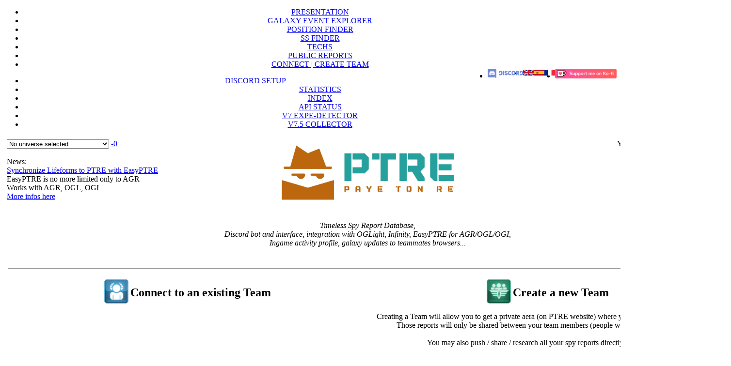

--- FILE ---
content_type: text/html; charset=UTF-8
request_url: https://ptre.chez.gg/?page=team
body_size: 8592
content:
<!doctype html>
<html lang="en">
<head>
    <title>PTRE - Team Page | Paye Ton RE - The OGame Tool to Share Your Spy Reports</title>
    <meta http-equiv="Content-Type" content="text/html; charset=UTF-8" />
    <meta name="description" content="PTRE is an easy-to-use tool to save and share OGame spy reports. PTRE can also create an ingame activity profile, manage and sort spy reports." />
    <meta name="keywords" content="OGame, tool, spy report, espionnage, gameforge, team, activity, activité" />
    <meta name="author" content="[TRUST] GeGe (universe fr-3)" />
    <meta name="ptre-country" content=""/>
    <meta name="ptre-universe" content="0"/>
    <meta name="ptre-id" content="aono4cgeq5ui8v2p7b6nppkvj1"/>
    <link rel="stylesheet" href="/css/style.css">
    <script type='text/javascript' src='/js/main.js'></script>
            <!-- Google tag (gtag.js) -->
        <script async src="https://www.googletagmanager.com/gtag/js?id=G-ETFVL1QK0P"></script>
        <script>
          window.dataLayer = window.dataLayer || [];
          function gtag(){dataLayer.push(arguments);}
          gtag('js', new Date());

          gtag('config', 'G-ETFVL1QK0P');
        </script>
        <script async src="https://pagead2.googlesyndication.com/pagead/js/adsbygoogle.js?client=ca-pub-9966685324283554" crossorigin="anonymous"></script>
</head>
<body id="haut" onLoad="init_all('1764618416', 'Team Page');">
    <center>
    <div>
        <nav class="navbar">
            <ul>
                <li><a href="/?page=splash">PRESENTATION</a></li>
                <li><a href="/?page=galaxy_event_explorer">GALAXY EVENT EXPLORER</a></li>
                <li><a href="/?page=position_8_finder">POSITION FINDER</a></li>
                <li><a href="/?page=empty_system_finder">SS FINDER</a></li>
                <li><a href="/?page=lifeforms_researchs">TECHS</a></li>
                <li><a href="/?page=public_spy_reports">PUBLIC REPORTS</a></li>
                <li><a href="/?page=team">CONNECT | CREATE TEAM</a></li>                <li style="float:right"><a href="https://ko-fi.com/ptreforogame" target="_blank"><img src=/img/kofi_button_red.png height="20px" style="padding:0px; margin:0px"></a></li>
                <li style="float:right"><a href="?lang=fr"><img src="img/flags/flag-fr-32.png" height="12px" width="22px"></a></li>
                <li style="float:right"><a href="?lang=es"><img src="img/flags/flag-es-32.png" height="12px" width="22px"></a></li>
                <li style="float:right"><a href="?lang=en"><img src="img/flags/flag-en-32.png" height="12px" width="22px"></a></li>
                <li style="float:right"><a href="https://discord.gg/WsJGC9G" target="_blank"><img src="img/discord.png" alt="discord" height="20px"></img></a></li>
            </ul>
        </nav>
    </div>
    <div class="main">
        <nav class="navbar2">
            <ul>
                <li><a href="/?page=discord_integration">DISCORD SETUP</a></li>
                <li><a href="/?page=statistics">STATISTICS</a></li>
                <li><a href="/?page=index">INDEX</a></li>
                <li><a href="/?page=ptre_status">API STATUS</a></li>
                <li><a href="https://www.expedetector.eu" target="_blank">V7 EXPE-DETECTOR</a></li>
                <li><a href="/?page=v7_collector">V7.5 COLLECTOR</a></li>
                            </ul>
        </nav>
        <table width="1500px">
            <tr>
                <td>
                    <div class="box_type_1 menu_top">
                        <table border="0" width="100%">

                            <tr>
                                <td valign="top" width="25%">
                                    <select id="change_uni" onchange="change_uni();"><option value="fr-0" selected="">No universe selected</option><option value="ar-137">ar-137 - 137 </option><option value="ar-140">ar-140 - Nusakan </option><option value="ar-143">ar-143 - Quaoar </option><option value="ar-146">ar-146 - 146 </option><option value="ar-148">ar-148 - 148 </option><option value="ar-149">ar-149 - Wezn </option><option value="ar-151">ar-151 - 151 </option><option value="ar-152">ar-152 - Zibal </option><option value="ar-153">ar-153 - Aquarius </option><option value="ar-154">ar-154 - Bellatrix </option><option value="br-143">br-143 - Quaoar </option><option value="br-151">br-151 - 151 </option><option value="br-152">br-152 - Zibal </option><option value="br-153">br-153 - Aquarius </option><option value="br-154">br-154 - Bellatrix </option><option value="br-155">br-155 - Cosmos  [LIVE] [API]</option><option value="br-156">br-156 - Dorado </option><option value="br-159">br-159 - Galatea </option><option value="br-160">br-160 - Himalia </option><option value="br-162">br-162 - Janice </option><option value="br-163">br-163 - Kalyke  [LIVE] [API]</option><option value="br-164">br-164 - Leda </option><option value="br-165">br-165 - Mensa </option><option value="br-166">br-166 - 166  [LIVE]</option><option value="br-167">br-167 - Octans  [LIVE]</option><option value="br-168">br-168 - 168  [LIVE] [API]</option><option value="br-169">br-169 - Quasar  [LIVE]</option><option value="br-170">br-170 - Rosalind  [LIVE] [API]</option><option value="br-171">br-171 - 171  [LIVE]</option><option value="br-172">br-172 - Tucana  [LIVE] [API]</option><option value="br-173">br-173 - Umbra  [LIVE] [API]</option><option value="br-174">br-174 - Volans  [LIVE] [API]</option><option value="cz-164">cz-164 - Leda </option><option value="cz-165">cz-165 - Mensa </option><option value="cz-168">cz-168 - 168 </option><option value="cz-169">cz-169 - Quasar </option><option value="cz-172">cz-172 - Tucana </option><option value="cz-173">cz-173 - Umbra  [LIVE] [API]</option><option value="cz-175">cz-175 - Weywot </option><option value="cz-177">cz-177 - Ymir </option><option value="cz-178">cz-178 - Zenith  [LIVE] [API]</option><option value="cz-179">cz-179 - Atlas  [LIVE]</option><option value="cz-181">cz-181 - Cetus </option><option value="cz-183">cz-183 - Earth </option><option value="cz-186">cz-186 - Halley </option><option value="cz-188">cz-188 - Juno  [LIVE]</option><option value="cz-189">cz-189 - Kerberos  [LIVE]</option><option value="cz-190">cz-190 - Lacerta  [LIVE]</option><option value="cz-192">cz-192 - Narvi  [LIVE]</option><option value="cz-193">cz-193 - Ozone  [LIVE]</option><option value="de-1">de-1 - 1  [LIVE] [API]</option><option value="de-115">de-115 - 115 </option><option value="de-122">de-122 - 122 </option><option value="de-138">de-138 - Libra </option><option value="de-162">de-162 - Janice </option><option value="de-170">de-170 - Rosalind </option><option value="de-171">de-171 - 171  [LIVE] [API]</option><option value="de-177">de-177 - Ymir </option><option value="de-179">de-179 - Atlas </option><option value="de-180">de-180 - Belinda </option><option value="de-182">de-182 - Dione </option><option value="de-183">de-183 - Earth </option><option value="de-187">de-187 - Isonoe </option><option value="de-188">de-188 - Juno </option><option value="de-189">de-189 - Kerberos </option><option value="de-190">de-190 - Lacerta </option><option value="de-191">de-191 - Mathilde </option><option value="de-192">de-192 - Narvi </option><option value="de-193">de-193 - Ozone </option><option value="de-194">de-194 - Perseus </option><option value="de-195">de-195 - Quadrantids </option><option value="de-196">de-196 - Rasalas </option><option value="de-198">de-198 - Thuban </option><option value="de-199">de-199 - Undae  [LIVE] [API]</option><option value="de-251">de-251 - Vela </option><option value="de-252">de-252 - Wurren </option><option value="de-253">de-253 - Xuange </option><option value="de-254">de-254 - Yin </option><option value="de-255">de-255 - Zodiac </option><option value="de-256">de-256 - Aries </option><option value="de-257">de-257 - Bharani </option><option value="de-258">de-258 - Ceres  [LIVE] [API]</option><option value="de-259">de-259 - Delphinus  [LIVE] [API]</option><option value="de-260">de-260 - Eris  [LIVE] [API]</option><option value="de-261">de-261 - Fafnir  [LIVE] [API]</option><option value="de-262">de-262 - Grus  [LIVE] [API]</option><option value="de-263">de-263 - Hercules </option><option value="de-264">de-264 - Imai </option><option value="de-265">de-265 - Jishui </option><option value="de-266">de-266 - Keid  [LIVE] [API]</option><option value="de-267">de-267 - 267  [LIVE] [API]</option><option value="de-268">de-268 - 268  [LIVE] [API]</option><option value="de-269">de-269 - 269  [LIVE]</option><option value="de-270">de-270 - 270  [LIVE] [API]</option><option value="de-271">de-271 - 271  [LIVE] [API]</option><option value="de-272">de-272 - 272  [LIVE]</option><option value="de-273">de-273 - 273  [LIVE] [API]</option><option value="de-274">de-274 - 274  [LIVE] [API]</option><option value="de-275">de-275 - 275  [LIVE] [API]</option><option value="de-276">de-276 - 276  [LIVE] [API]</option><option value="dk-1">dk-1 - 1  [LIVE] [API]</option><option value="dk-117">dk-117 - 117 </option><option value="dk-119">dk-119 - 119 </option><option value="dk-142">dk-142 - 142  [LIVE] [API]</option><option value="dk-143">dk-143 - Quaoar </option><option value="dk-144">dk-144 - 144 </option><option value="dk-145">dk-145 - Spica </option><option value="dk-146">dk-146 - 146 </option><option value="dk-148">dk-148 - 148 </option><option value="dk-149">dk-149 - Wezn </option><option value="dk-153">dk-153 - Aquarius </option><option value="dk-155">dk-155 - Cosmos  [LIVE]</option><option value="dk-156">dk-156 - Dorado  [LIVE]</option><option value="dk-157">dk-157 - Europa  [LIVE]</option><option value="en-1">en-1 - 1  [LIVE] [API]</option><option value="en-117">en-117 - 117 </option><option value="en-122">en-122 - 122  [LIVE]</option><option value="en-129">en-129 - 129 </option><option value="en-152">en-152 - Zibal </option><option value="en-154">en-154 - Bellatrix </option><option value="en-169">en-169 - Quasar </option><option value="en-172">en-172 - Tucana </option><option value="en-174">en-174 - Volans  [LIVE]</option><option value="en-175">en-175 - Weywot </option><option value="en-177">en-177 - Ymir </option><option value="en-182">en-182 - Dione </option><option value="en-183">en-183 - Earth </option><option value="en-184">en-184 - Ferdinand </option><option value="en-185">en-185 - Gaspra </option><option value="en-186">en-186 - Halley </option><option value="en-189">en-189 - Kerberos </option><option value="en-190">en-190 - Lacerta  [LIVE] [API]</option><option value="en-191">en-191 - Mathilde </option><option value="en-193">en-193 - Ozone </option><option value="en-194">en-194 - Perseus </option><option value="en-195">en-195 - Quadrantids </option><option value="en-196">en-196 - Rasalas </option><option value="en-197">en-197 - Saros </option><option value="en-198">en-198 - Thuban  [LIVE] [API]</option><option value="en-199">en-199 - Undae </option><option value="en-251">en-251 - Vela </option><option value="en-252">en-252 - Wurren </option><option value="en-253">en-253 - Xuange </option><option value="en-254">en-254 - Yin </option><option value="en-255">en-255 - Zodiac </option><option value="en-256">en-256 - Aries </option><option value="en-257">en-257 - Bharani </option><option value="en-258">en-258 - Ceres </option><option value="en-259">en-259 - Delphinus </option><option value="en-260">en-260 - Eris </option><option value="en-261">en-261 - Fafnir  [LIVE] [API]</option><option value="en-262">en-262 - Grus  [LIVE]</option><option value="en-263">en-263 - Hercules  [LIVE]</option><option value="en-264">en-264 - Imai  [LIVE] [API]</option><option value="en-265">en-265 - Jishui  [LIVE]</option><option value="en-266">en-266 - Keid  [LIVE] [API]</option><option value="en-267">en-267 - 267  [LIVE] [API]</option><option value="en-268">en-268 - 268  [LIVE] [API]</option><option value="en-269">en-269 - 269  [LIVE] [API]</option><option value="en-801">en-801 - PTS-Bermuda </option><option value="en-807">en-807 - 807 </option><option value="es-1">es-1 - 1  [LIVE] [API]</option><option value="es-117">es-117 - 117 </option><option value="es-150">es-150 - Xanthus </option><option value="es-171">es-171 - 171 </option><option value="es-177">es-177 - Ymir </option><option value="es-181">es-181 - Cetus </option><option value="es-184">es-184 - Ferdinand </option><option value="es-187">es-187 - Isonoe </option><option value="es-188">es-188 - Juno </option><option value="es-189">es-189 - Kerberos </option><option value="es-190">es-190 - Lacerta </option><option value="es-192">es-192 - Narvi </option><option value="es-193">es-193 - Ozone </option><option value="es-194">es-194 - Perseus </option><option value="es-195">es-195 - Quadrantids </option><option value="es-196">es-196 - Rasalas </option><option value="es-197">es-197 - Saros </option><option value="es-198">es-198 - Thuban </option><option value="es-199">es-199 - Undae </option><option value="es-251">es-251 - Vela </option><option value="es-252">es-252 - Wurren </option><option value="es-253">es-253 - Xuange </option><option value="es-254">es-254 - Yin </option><option value="es-255">es-255 - Zodiac </option><option value="es-256">es-256 - Aries  [LIVE] [API]</option><option value="es-257">es-257 - Bharani  [LIVE] [API]</option><option value="es-258">es-258 - Ceres  [LIVE] [API]</option><option value="es-259">es-259 - Delphinus </option><option value="es-260">es-260 - Eris </option><option value="es-261">es-261 - Fafnir  [LIVE]</option><option value="es-262">es-262 - Grus  [LIVE]</option><option value="es-263">es-263 - Hercules  [LIVE] [API]</option><option value="es-264">es-264 - Imai  [LIVE] [API]</option><option value="es-265">es-265 - Jishui  [LIVE]</option><option value="es-266">es-266 - Keid  [LIVE] [API]</option><option value="es-267">es-267 - 267  [LIVE]</option><option value="fr-123">fr-123 - Wasat </option><option value="fr-126">fr-126 - Zagadra </option><option value="fr-131">fr-131 - Eridanus </option><option value="fr-135">fr-135 - Izar </option><option value="fr-138">fr-138 - Libra </option><option value="fr-140">fr-140 - Nusakan </option><option value="fr-143">fr-143 - Quaoar </option><option value="fr-145">fr-145 - Spica </option><option value="fr-149">fr-149 - Wezn </option><option value="fr-150">fr-150 - Xanthus </option><option value="fr-153">fr-153 - Aquarius </option><option value="fr-154">fr-154 - Bellatrix </option><option value="fr-156">fr-156 - Dorado </option><option value="fr-157">fr-157 - Europa </option><option value="fr-159">fr-159 - Galatea </option><option value="fr-161">fr-161 - Indus </option><option value="fr-162">fr-162 - Janice </option><option value="fr-163">fr-163 - Kalyke </option><option value="fr-164">fr-164 - Leda </option><option value="fr-165">fr-165 - Mensa </option><option value="fr-167">fr-167 - Octans </option><option value="fr-170">fr-170 - Rosalind </option><option value="fr-172">fr-172 - Tucana  [LIVE] [API]</option><option value="fr-173">fr-173 - Umbra </option><option value="fr-174">fr-174 - Volans </option><option value="fr-176">fr-176 - Xanthippe </option><option value="fr-177">fr-177 - Ymir </option><option value="fr-178">fr-178 - Zenith </option><option value="fr-179">fr-179 - Atlas </option><option value="fr-180">fr-180 - Belinda </option><option value="fr-181">fr-181 - Cetus </option><option value="fr-182">fr-182 - Dione </option><option value="fr-183">fr-183 - Earth </option><option value="fr-184">fr-184 - Ferdinand </option><option value="fr-185">fr-185 - Gaspra </option><option value="fr-186">fr-186 - Halley </option><option value="fr-187">fr-187 - Isonoe </option><option value="fr-188">fr-188 - Juno </option><option value="fr-189">fr-189 - Kerberos </option><option value="fr-190">fr-190 - Lacerta </option><option value="fr-191">fr-191 - Mathilde </option><option value="fr-192">fr-192 - Narvi </option><option value="fr-193">fr-193 - Ozone </option><option value="fr-194">fr-194 - Perseus </option><option value="fr-195">fr-195 - Quadrantids </option><option value="fr-196">fr-196 - Rasalas </option><option value="fr-197">fr-197 - Saros </option><option value="fr-198">fr-198 - Thuban  [LIVE] [API]</option><option value="fr-199">fr-199 - Undae </option><option value="fr-208">fr-208 - 208 </option><option value="fr-251">fr-251 - Vela </option><option value="fr-252">fr-252 - Wurren </option><option value="fr-253">fr-253 - Xuange  [LIVE] [API]</option><option value="fr-254">fr-254 - Yin </option><option value="fr-255">fr-255 - Zodiac </option><option value="fr-256">fr-256 - Aries </option><option value="fr-257">fr-257 - Bharani </option><option value="fr-258">fr-258 - Ceres  [LIVE] [API]</option><option value="fr-259">fr-259 - Delphinus </option><option value="fr-260">fr-260 - Eris  [LIVE] [API]</option><option value="fr-261">fr-261 - Fafnir </option><option value="fr-262">fr-262 - Grus </option><option value="fr-263">fr-263 - Hercules  [LIVE] [API]</option><option value="fr-264">fr-264 - Imai </option><option value="fr-265">fr-265 - Jishui </option><option value="fr-266">fr-266 - Keid </option><option value="fr-267">fr-267 - 267  [LIVE] [API]</option><option value="fr-268">fr-268 - 268  [LIVE] [API]</option><option value="fr-269">fr-269 - 269  [LIVE] [API]</option><option value="fr-270">fr-270 - 270  [LIVE] [API]</option><option value="fr-271">fr-271 - 271  [LIVE] [API]</option><option value="fr-272">fr-272 - 272  [LIVE] [API]</option><option value="fr-273">fr-273 - 273  [LIVE] [API]</option><option value="fr-274">fr-274 - 274  [LIVE] [API]</option><option value="fr-275">fr-275 - 275  [LIVE] [API]</option><option value="fr-276">fr-276 - 276  [LIVE] [API]</option><option value="gr-1">gr-1 - 1  [LIVE]</option><option value="gr-134">gr-134 - 134 </option><option value="gr-137">gr-137 - 137  [LIVE]</option><option value="gr-144">gr-144 - 144  [LIVE]</option><option value="gr-148">gr-148 - 148  [LIVE]</option><option value="hr-109">hr-109 - 109 </option><option value="hr-125">hr-125 - 125  [LIVE]</option><option value="hr-127">hr-127 - 127  [LIVE]</option><option value="hr-136">hr-136 - 136 </option><option value="hr-137">hr-137 - 137  [LIVE]</option><option value="hu-151">hu-151 - 151 </option><option value="hu-160">hu-160 - Himalia  [LIVE] [API]</option><option value="hu-167">hu-167 - Octans </option><option value="it-101">it-101 - 101 </option><option value="it-132">it-132 - 132 </option><option value="it-146">it-146 - 146 </option><option value="it-176">it-176 - Xanthippe </option><option value="it-177">it-177 - Ymir </option><option value="it-180">it-180 - Belinda </option><option value="it-182">it-182 - Dione </option><option value="it-185">it-185 - Gaspra </option><option value="it-186">it-186 - Halley </option><option value="it-187">it-187 - Isonoe </option><option value="it-189">it-189 - Kerberos </option><option value="it-190">it-190 - Lacerta </option><option value="it-193">it-193 - Ozone </option><option value="it-195">it-195 - Quadrantids  [LIVE] [API]</option><option value="it-196">it-196 - Rasalas </option><option value="it-198">it-198 - Thuban </option><option value="it-199">it-199 - Undae </option><option value="it-251">it-251 - Vela </option><option value="it-253">it-253 - Xuange </option><option value="it-254">it-254 - Yin  [LIVE] [API]</option><option value="it-255">it-255 - Zodiac </option><option value="it-256">it-256 - Aries </option><option value="it-257">it-257 - Bharani </option><option value="it-259">it-259 - Delphinus </option><option value="it-260">it-260 - Eris </option><option value="it-261">it-261 - Fafnir </option><option value="it-262">it-262 - Grus </option><option value="it-263">it-263 - Hercules </option><option value="it-264">it-264 - Imai  [LIVE]</option><option value="it-265">it-265 - Jishui  [LIVE] [API]</option><option value="it-266">it-266 - Keid  [LIVE]</option><option value="it-267">it-267 - 267  [LIVE] [API]</option><option value="it-269">it-269 - 269  [LIVE] [API]</option><option value="it-270">it-270 - 270  [LIVE] [API]</option><option value="it-271">it-271 - 271  [LIVE] [API]</option><option value="jp-101">jp-101 - 101  [LIVE]</option><option value="jp-117">jp-117 - 117  [LIVE] [API]</option><option value="mx-130">mx-130 - 130 </option><option value="mx-134">mx-134 - 134 </option><option value="mx-135">mx-135 - Izar </option><option value="mx-137">mx-137 - 137 </option><option value="mx-138">mx-138 - Libra </option><option value="mx-142">mx-142 - 142 </option><option value="mx-143">mx-143 - Quaoar  [LIVE]</option><option value="mx-145">mx-145 - Spica </option><option value="mx-147">mx-147 - 147  [LIVE]</option><option value="mx-152">mx-152 - Zibal  [LIVE] [API]</option><option value="nl-149">nl-149 - Wezn </option><option value="nl-150">nl-150 - Xanthus </option><option value="nl-153">nl-153 - Aquarius  [LIVE]</option><option value="nl-154">nl-154 - Bellatrix  [LIVE] [API]</option><option value="nl-155">nl-155 - Cosmos  [LIVE]</option><option value="nl-157">nl-157 - Europa </option><option value="nl-158">nl-158 - 158 </option><option value="nl-165">nl-165 - Mensa </option><option value="nl-174">nl-174 - Volans  [LIVE]</option><option value="nl-176">nl-176 - Xanthippe  [LIVE] [API]</option><option value="pl-68">pl-68 - 68  [LIVE]</option><option value="pl-117">pl-117 - 117 </option><option value="pl-151">pl-151 - 151 </option><option value="pl-163">pl-163 - Kalyke  [LIVE]</option><option value="pl-169">pl-169 - Quasar </option><option value="pl-170">pl-170 - Rosalind  [LIVE]</option><option value="pl-177">pl-177 - Ymir </option><option value="pl-179">pl-179 - Atlas </option><option value="pl-186">pl-186 - Halley </option><option value="pl-188">pl-188 - Juno </option><option value="pl-189">pl-189 - Kerberos  [LIVE] [API]</option><option value="pl-190">pl-190 - Lacerta </option><option value="pl-191">pl-191 - Mathilde </option><option value="pl-194">pl-194 - Perseus </option><option value="pl-195">pl-195 - Quadrantids </option><option value="pl-196">pl-196 - Rasalas </option><option value="pl-197">pl-197 - Saros </option><option value="pl-198">pl-198 - Thuban </option><option value="pl-199">pl-199 - Undae  [LIVE] [API]</option><option value="pl-208">pl-208 - 208 </option><option value="pl-251">pl-251 - Vela  [LIVE]</option><option value="pl-252">pl-252 - Wurren </option><option value="pl-253">pl-253 - Xuange </option><option value="pl-254">pl-254 - Yin </option><option value="pl-255">pl-255 - Zodiac </option><option value="pl-256">pl-256 - Aries </option><option value="pl-257">pl-257 - Bharani </option><option value="pl-259">pl-259 - Delphinus  [LIVE] [API]</option><option value="pl-260">pl-260 - Eris </option><option value="pl-261">pl-261 - Fafnir  [LIVE] [API]</option><option value="pl-262">pl-262 - Grus  [LIVE]</option><option value="pl-263">pl-263 - Hercules  [LIVE]</option><option value="pl-264">pl-264 - Imai  [LIVE]</option><option value="pl-265">pl-265 - Jishui  [LIVE] [API]</option><option value="pl-266">pl-266 - Keid  [LIVE] [API]</option><option value="pl-267">pl-267 - 267  [LIVE]</option><option value="pl-269">pl-269 - 269  [LIVE] [API]</option><option value="pt-138">pt-138 - Libra </option><option value="pt-145">pt-145 - Spica </option><option value="pt-149">pt-149 - Wezn </option><option value="pt-151">pt-151 - 151 </option><option value="pt-152">pt-152 - Zibal </option><option value="pt-154">pt-154 - Bellatrix </option><option value="pt-155">pt-155 - Cosmos </option><option value="pt-156">pt-156 - Dorado </option><option value="pt-157">pt-157 - Europa </option><option value="pt-160">pt-160 - Himalia  [LIVE] [API]</option><option value="pt-161">pt-161 - Indus </option><option value="pt-162">pt-162 - Janice </option><option value="pt-163">pt-163 - Kalyke  [LIVE]</option><option value="pt-164">pt-164 - Leda  [LIVE]</option><option value="pt-165">pt-165 - Mensa </option><option value="pt-166">pt-166 - 166  [LIVE] [API]</option><option value="pt-167">pt-167 - Octans  [LIVE]</option><option value="pt-168">pt-168 - 168  [LIVE]</option><option value="pt-169">pt-169 - Quasar  [LIVE]</option><option value="pt-170">pt-170 - Rosalind  [LIVE] [API]</option><option value="pt-171">pt-171 - 171  [LIVE]</option><option value="pt-172">pt-172 - Tucana  [LIVE]</option><option value="pt-173">pt-173 - Umbra  [LIVE]</option><option value="pt-174">pt-174 - Volans  [LIVE]</option><option value="pt-175">pt-175 - Weywot  [LIVE] [API]</option><option value="ro-135">ro-135 - Izar </option><option value="ro-137">ro-137 - 137 </option><option value="ro-145">ro-145 - Spica </option><option value="ro-151">ro-151 - 151 </option><option value="ro-153">ro-153 - Aquarius  [LIVE]</option><option value="ro-154">ro-154 - Bellatrix  [LIVE]</option><option value="ro-155">ro-155 - Cosmos  [LIVE]</option><option value="ro-158">ro-158 - 158  [LIVE] [API]</option><option value="ro-164">ro-164 - Leda  [LIVE] [API]</option><option value="ru-1">ru-1 - 1  [LIVE]</option><option value="ru-103">ru-103 - 103  [LIVE]</option><option value="ru-176">ru-176 - Xanthippe </option><option value="ru-182">ru-182 - Dione  [LIVE] [API]</option><option value="ru-183">ru-183 - Earth </option><option value="ru-185">ru-185 - Gaspra </option><option value="ru-188">ru-188 - Juno  [LIVE]</option><option value="ru-190">ru-190 - Lacerta </option><option value="ru-191">ru-191 - Mathilde </option><option value="ru-193">ru-193 - Ozone  [LIVE]</option><option value="ru-194">ru-194 - Perseus </option><option value="ru-196">ru-196 - Rasalas </option><option value="ru-197">ru-197 - Saros </option><option value="ru-198">ru-198 - Thuban </option><option value="ru-199">ru-199 - Undae  [LIVE] [API]</option><option value="ru-252">ru-252 - Wurren </option><option value="ru-255">ru-255 - Zodiac  [LIVE] [API]</option><option value="ru-257">ru-257 - Bharani  [LIVE] [API]</option><option value="ru-258">ru-258 - Ceres  [LIVE]</option><option value="si-101">si-101 - 101  [LIVE]</option><option value="si-112">si-112 - 112  [LIVE]</option><option value="sk-108">sk-108 - 108  [LIVE] [API]</option><option value="sk-122">sk-122 - 122 </option><option value="sk-127">sk-127 - 127 </option><option value="tr-1">tr-1 - 1  [LIVE]</option><option value="tr-160">tr-160 - Himalia </option><option value="tr-178">tr-178 - Zenith </option><option value="tr-183">tr-183 - Earth </option><option value="tr-186">tr-186 - Halley </option><option value="tr-188">tr-188 - Juno </option><option value="tr-190">tr-190 - Lacerta  [LIVE]</option><option value="tr-194">tr-194 - Perseus </option><option value="tr-253">tr-253 - Xuange </option><option value="tr-254">tr-254 - Yin </option><option value="tr-255">tr-255 - Zodiac </option><option value="tr-258">tr-258 - Ceres </option><option value="tr-260">tr-260 - Eris  [LIVE]</option><option value="tr-264">tr-264 - Imai  [LIVE] [API]</option><option value="tr-265">tr-265 - Jishui  [LIVE] [API]</option><option value="tw-131">tw-131 - Eridanus </option><option value="tw-134">tw-134 - 134 </option><option value="tw-136">tw-136 - 136 </option><option value="tw-141">tw-141 - 141  [LIVE]</option><option value="tw-145">tw-145 - Spica </option><option value="tw-148">tw-148 - 148 </option><option value="tw-154">tw-154 - Bellatrix </option><option value="tw-167">tw-167 - Octans  [LIVE] [API]</option><option value="us-136">us-136 - 136 </option><option value="us-145">us-145 - Spica </option><option value="us-146">us-146 - 146 </option><option value="us-151">us-151 - 151 </option><option value="us-160">us-160 - Himalia  [LIVE] [API]</option><option value="us-168">us-168 - 168 </option><option value="us-170">us-170 - Rosalind </option><option value="us-171">us-171 - 171 </option><option value="us-173">us-173 - Umbra </option><option value="us-174">us-174 - Volans  [LIVE]</option><option value="us-175">us-175 - Weywot </option><option value="us-176">us-176 - Xanthippe </option><option value="us-177">us-177 - Ymir </option><option value="us-178">us-178 - Zenith  [LIVE] [API]</option><option value="us-179">us-179 - Atlas </option><option value="us-180">us-180 - Belinda </option><option value="us-181">us-181 - Cetus </option><option value="us-182">us-182 - Dione </option><option value="us-183">us-183 - Earth </option><option value="us-185">us-185 - Gaspra  [LIVE] [API]</option><option value="us-186">us-186 - Halley </option><option value="us-187">us-187 - Isonoe  [LIVE]</option><option value="us-188">us-188 - Juno </option><option value="us-190">us-190 - Lacerta </option><option value="us-191">us-191 - Mathilde </option><option value="us-192">us-192 - Narvi  [LIVE] [API]</option><option value="us-193">us-193 - Ozone </option><option value="us-194">us-194 - Perseus </option><option value="us-195">us-195 - Quadrantids  [LIVE]</option><option value="us-196">us-196 - Rasalas </option><option value="us-197">us-197 - Saros  [LIVE]</option><option value="us-199">us-199 - Undae  [LIVE]</option><option value="us-251">us-251 - Vela  [LIVE]</option><option value="us-252">us-252 - Wurren  [LIVE]</option><option value="us-253">us-253 - Xuange  [LIVE]</option><option value="us-254">us-254 - Yin  [LIVE] [API]</option><option value="us-255">us-255 - Zodiac  [LIVE]</option><option value="us-256">us-256 - Aries  [LIVE] [API]</option><option value="us-258">us-258 - Ceres  [LIVE] [API]</option></select> <a href="/">-0</a><br>
                                    <br><span class="status_warning">News:</span><br>
                                    <span class="fleet_diff"><a href="https://openuserjs.org/scripts/GeGe_GM/EasyPTRE" target="_blank">Synchronize Lifeforms to PTRE with EasyPTRE</a><br>EasyPTRE is no more limited only to AGR<br>Works with AGR, OGL, OGI<br><a href="/?page=lifeforms_researchs">More infos here</a></span>
                                </td>
                                <td valign="top" width="50%">
                                    <center>
                                        <a href="/"><h1 style="margin-top: 0px;"><img src="img/ptre_logo_trans.png" alt="Paye Ton RE" height="140px"></h1></a>
                                        <i>Timeless Spy Report Database,<br>Discord bot and interface, integration with <span class="status_positif">OGLight</span>, <span class="status_negatif">Infinity</span>, <span class="status_warning">EasyPTRE for AGR/OGL/OGI</span>,<br>Ingame activity profile, galaxy updates to teammates browsers...</i>
                                    </center>
                                </td>
                                <td valign="top" align="right" width="25%">
                                    You are not connected to your Team<br><a href="/?page=team">CONNECT | CREATE TEAM</a><br><br><form style="display: inline-block;" method="post" action="scripts/login.php"><input type="text" name="team_key_login" id="team_key_login" size="15" placeholder="TM-XXXX / AD-XXXX" required></input><input type="submit" value="Connect"></form><br>                                    <br>
                                    <form style="display: inline-block;" method="post" action="scripts/search_player.php"><input type="text" name="alias" maxlength="30" size="15" placeholder="Search Player ?" required><input type="submit" value="Search"></form>
                                </td>
                            </tr>
                        </table>
                    </div>
                </td>
            </tr>
        </table>

        <table border="0" width="1500px">

    <tr><td valign="top">

<span class="medium_text"><table width="100%"><tr><td class="box_type_1" valign="top" align="center"><center><table><tr><td width="50%" colspan="2" align="right">Select language : <a href="/?page=team&lang=fr"><img src="img/flags/flag-fr-32.png" height="16px" width="32px"></a> <a href="/?page=team&lang=en"><img src="img/flags/flag-en-32.png" height="16px" width="32px"></a> <a href="/?page=team&lang=es"><img src="img/flags/flag-es-32.png" height="16px" width="32px"></a><hr></td></tr><tr><td width="50%" align="center"><table><tr><td><img src="/img/ogame/player.png" width="50px"></td><td><h2>Connect to an existing Team</h2></td></tr></table></td><td align="center"><table><tr><td><img src="/img/ogame/alliance.png" width="50px"></td><td><h2>Create a new Team</h2></td></tr></table></td></tr><tr><td align="center" valing="top">Enter your PTRE <span class="status_positif">Team key (or an Admin key)</span>:<br><br>
            (If you dont have any key, ask your Team creator)<br><br>
            <form method="post" action="scripts/login.php">
                <input name="team_key_login" id="team_key_login" size="30" placeholder="TM-XXXX... / AD-XXXX..." required></input><br>
                <input type="submit" value="Connect to my Team">
            </form></td><td align="center" valing="top">Creating a Team will allow you to <span class="status_positif">get a private aera</span> (on PTRE website) where you may <span class="status_positif">add private spy reports</span>.<br>
            Those reports <span class="status_positif">will only be shared between your team members</span> (people who get the Invitation key).<br><br>
            You may also <span class="status_positif">push / share / research all your spy reports directly from Discord</span>.<br><br>
            A Team could be:<br>
                - one ingame alliance<br>
                - a merge of multiples ingame alliances<br>
                - a group of friends<br><br><br>

            Enter <span class="status_positif">your Team name</span>:<br><br>
            <form method="post" action="scripts/team_create.php">
                <input name="name" id="name" size="30" placeholder="Team name ?" required></input><br>
                <input type="submit" value="Create my new Team / Alliance">
            </form>
            <br><br><span class="status_warning">Warning: You do not need to create a new team when you change your ingame universe<br>One Team can manage several universes</span></td></tr></table>
        </center></td></tr><tr><td class="box_type_1" valign="top" align="center"><br><br><span class="status_warning large_text">If you face any issues (PTRE key lost, questions), contact GeGe on <a href="https://discord.gg/WsJGC9G" target="_blank">PTRE Discord server</a>.</span></td></tr></table></span></td></tr></table>loading duration: 0.032 s    <table width="1500px">
        <tr>
            <td align="center" width="30%"><table width="100%"><tr><td align="center"><a href="https://ko-fi.com/ptreforogame" target="_blank"><img src=/img/kofi_button_red.png height="40px"><br>Support PTRE</a></td><td align="center"><a href="https://discord.gg/WsJGC9G" target="_blank"><img src="img/discord.png" alt="discord" height="40px"><br>Join us on Discord!</a></td></tr></table></td>
            <td align="center" width="40%"><b><span class="status_warning">This month: </span><br><span class="status_positif">10.105</span><span class="status_warning"> new Spy Reports, including </span><span class="status_positif">6.512</span><span class="status_warning"> from OGLight, </span><br><span class="status_positif">355</span><span class="status_warning"> web-active Teams, </span><span class="status_positif">438</span><span class="status_warning"> active Discord servers, </span><br><span class="status_positif">11.565.268</span><span class="status_warning"> IG activities pushed, </span><span class="status_positif">14.045</span><span class="status_warning"> activity graphics displayed</span><br></b><br><a href="/?page=statistics">More statistics</a><br><span id="message"></span></td>
            <td align="center" width="30%">
            <span class="status_positif">PTRE, by GeGe, since October 2018<br>
            All images, except PTRE's logos, are Gameforge property</span><br>
            <a href="https://forum.origin.ogame.gameforge.com/forum/thread/37-ptre-spy-report-sharing-tool-over-discord-and-ingame-oglight/" target="_blank">PTRE is a Gameforge tolerated tool</a> - <a href="/?page=privacy">Privacy Policy</a></td>
        </tr>
    </table>
    <div id="easyptre_install_notification"><span class="status_warning small_text">EasyPTRE is not installed!</span><br><span class="status_positif small_text">EasyPTRE provides new features<br>and is fully compatible with AGR/OGL/OGI</span><br><a href="https://openuserjs.org/scripts/GeGe_GM/EasyPTRE" target="_blank">Installation setup</a></div>
    <br><br><br>
            </div>

    </center>
    </body>
    </html>


--- FILE ---
content_type: text/html; charset=utf-8
request_url: https://www.google.com/recaptcha/api2/aframe
body_size: 265
content:
<!DOCTYPE HTML><html><head><meta http-equiv="content-type" content="text/html; charset=UTF-8"></head><body><script nonce="ilpgRa3bzWVBJ6-7dfrlwg">/** Anti-fraud and anti-abuse applications only. See google.com/recaptcha */ try{var clients={'sodar':'https://pagead2.googlesyndication.com/pagead/sodar?'};window.addEventListener("message",function(a){try{if(a.source===window.parent){var b=JSON.parse(a.data);var c=clients[b['id']];if(c){var d=document.createElement('img');d.src=c+b['params']+'&rc='+(localStorage.getItem("rc::a")?sessionStorage.getItem("rc::b"):"");window.document.body.appendChild(d);sessionStorage.setItem("rc::e",parseInt(sessionStorage.getItem("rc::e")||0)+1);localStorage.setItem("rc::h",'1764618417803');}}}catch(b){}});window.parent.postMessage("_grecaptcha_ready", "*");}catch(b){}</script></body></html>